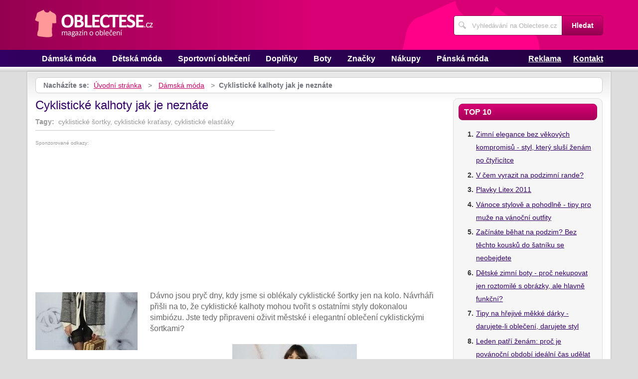

--- FILE ---
content_type: text/html; charset=UTF-8
request_url: https://www.oblectese.cz/1526/cyklisticke-kalhoty-jak-je-neznate/
body_size: 5989
content:
<!DOCTYPE html>
<!--[if IE 7 ]>    <html lang="cs" class="ie7 no-js"> <![endif]-->
<!--[if IE 8 ]>    <html lang="cs" class="ie8 no-js"> <![endif]-->
<!--[if IE 9 ]>    <html lang="cs" class="ie9 no-js"> <![endif]-->
<!--[if (gt IE 9)|!(IE)]><!--> <html lang="cs" class="no-js"> <!--<![endif]-->
	<head>
		<meta charset="utf-8" />
		<!--[if IE]><meta http-equiv="X-UA-Compatible" content="IE=edge,chrome=1"><![endif]-->
		<meta name="viewport" content="width=device-width, initial-scale=1.0, minimum-scale=1.0, maximum-scale=1.0, user-scalable=0" />
		<title>Cyklistické kalhoty jak je neznáte — Oblectese.cz</title>
					<meta name="description" content="Dávno jsou pryč dny, kdy jsme si oblékaly cyklistické šortky jen nakolo. Návrháři přišli na to, že cyklistické kalhoty mohou tvořits ostatními styly ..." />
							<meta name="keywords" content="cyklistické šortky, cyklistické kraťasy, cyklistické elasťáky" />
							<meta property="og:title" content="Cyklistické kalhoty jak je neznáte — Oblectese.cz" />
							<meta property="og:description" content="Dávno jsou pryč dny, kdy jsme si oblékaly cyklistické šortky jen nakolo. Návrháři přišli na to, že cyklistické kalhoty mohou tvořits ostatními styly ..." />
							<meta property="og:image" content="https://www.oblectese.cz/assets/clanky/2011-06/clanek01526/title_clanek01526.jpg" />
				<link rel="stylesheet" type="text/css" href="/css/style.css" media="screen" />
		<link rel="stylesheet" type="text/css" href="/css/my.css" media="screen" />
		<link rel="stylesheet" type="text/css" href="/css/print.css" media="print" />
		
		<script>document.documentElement.className = document.documentElement.className.replace('no-js', 'js');</script>
		<!--[if IE 8 ]> <script src="js/respond.min.js"></script><![endif]-->
	</head>
	<body class="page-homepage">
				<p id="menu-accessibility">
			<a title="Přejít k obsahu (Klávesová zkratka: Alt + 2)" accesskey="2" href="#main">Přejít k obsahu</a>
			<span class="hide">|</span>
			<a href="#menu-main">Přejít k hlavnímu menu</a>
			<span class="hide">|</span>
			<a href="#form-search">Přejít k vyhledávání</a>
		</p>
		<div id="header">
	<div class="row-main">
		<p id="logo">
			<a href="/"><img src="/img/logo.png" alt="logo" width="237" height="56" /></a>
		</p>
	</div>
</div>
<div id="menu-main">
	<div class="row-main">
		<a href="#" class="menu-toggle"><span class="vhide">Zobrazit menu</span></a>
		<ul class="reset menu">
				
									
					<li>
													<a class="" href="/kategorie/19/damske-obleceni/">Dámská móda</a>											</li>										
									
					<li>
													<a class="" href="/kategorie/20/detske-obleceni/">Dětská móda</a>											</li>										
									
					<li>
													<a class="" href="/kategorie/21/sportovni-obleceni/">Sportovní oblečení</a>											</li>										
									
					<li>
													<a class="" href="/kategorie/22/doplnky/">Doplňky</a>											</li>										
									
					<li>
													<a class="" href="/kategorie/36/boty/">Boty</a>											</li>										
									
					<li>
													<a class="" href="/kategorie/37/modni-znacky/">Značky</a>											</li>										
									
					<li>
													<a class="" href="/kategorie/40/nakupy/">Nákupy</a>											</li>										
									
					<li>
													<a class="" href="/kategorie/18/panske-obleceni/">Pánská móda</a>											</li>										
							
					</ul>
					<ul class="reset r">
									<li><a href="/reklama/">Reklama</a></li>
									<li><a href="/kontakt/">Kontakt</a></li>
							</ul>	
			</div>
</div>
<div class="box-strip">
	<div class="row-main">
		<div class="box-adv">
					</div>
	</div>
</div>		
		<div id="main">
			<div class="row-main">
				<div class="content-main">
					<p id="menu-breadcrumb">
													<strong>Nacházíte se:</strong>
																		
																						<a href="/">Úvodní stránka</a>									
																	
															&nbsp;&gt;&nbsp;
																															<a href="/kategorie/19/damske-obleceni/">Dámská móda</a>																	
																	
															&nbsp;&gt;&nbsp;
																						<strong>Cyklistické kalhoty jak je neznáte</strong>
									
														
						
				</p>
				<div class="row">
					<div class="col col-content">
						<div class=' '>
	<!-- google_ad_section_start -->	
	<h1><span class='fn'>Cyklistické kalhoty jak je neznáte</span></h1>
			<p class='tags'>
			<strong>Tagy:</strong>&nbsp;
							
											
				cyklistické šortky, 						
											
								
				cyklistické kraťasy, 						
											
								
				cyklistické elasťáky						
											
								
		</p>																
					
		<div class='content'>
			<div id='article-top'><div class='content not4bbtext'><p style='font-size: 0.6em; color: #999; margin-bottom: 2px; padding-bottom: 2px'>Sponzorované odkazy:</p>
<script async src="https://pagead2.googlesyndication.com/pagead/js/adsbygoogle.js?client=ca-pub-0888445885747128"
     crossorigin="anonymous"></script>
<!-- Obl. článek nahoře -->
<ins class="adsbygoogle"
     style="display:block"
     data-ad-client="ca-pub-0888445885747128"
     data-ad-slot="9549415597"
     data-ad-format="auto"
     data-full-width-responsive="true"></ins>
<script>
     (adsbygoogle = window.adsbygoogle || []).push({});
</script></div></div>		</div>
			<div class="annot">
					<img title="Cyklistické kalhoty jak je neznáte" class="l" width="205" height="116" src="/assets/clanky/2011-06/clanek01526/title_clanek01526.jpg" alt="Cyklistické kalhoty jak je neznáte" />				<!--FULLTEXTSTART-->			
			<p>Dávno jsou pryč dny, kdy jsme si oblékaly cyklistické šortky jen na
kolo. Návrháři přišli na to, že cyklistické kalhoty mohou tvořit
s ostatními styly dokonalou simbiózu. Jste tedy připraveni oživit městské
i elegantní oblečení cyklistickými šortkami?</p>

<div><img src="/assets/clanky/2011-06/clanek01526/upload/photo/alexachanel.jpg" alt="Chanel"><span style="display: block;" class="pictureInfo">Chanel</span></div>

<p>Cyklistické šortky se na módní vrchol dostaly v 90. letech, nosily se
k nim dlouhá volná trička nebo mikiny. Na začátku 21. stolení jsme
cyklistické kalhoty přesunuly do poličky sportovního oblečení a už jsme
je nosily jen na sport a kolo. Právě teď ale nadešel čas přemístit je
zase zpět. Designéři s jejich pomocí vykouzlili neodolatelné a nevšední
outfity. Přesto, že jsou cyklistické kraťasy vyloženě sportovní oděv,
můžete je kombinovat i s elegantním oděvem jako je třeba i blejzr.</p>

<div><img src="/assets/clanky/2011-06/clanek01526/upload/photo/Jean_Paul_Gaultier.jpg" alt="Jean Paul Gaultier"><span style="display: block;" class="pictureInfo">Jean Paul Gaultier</span></div>

<h2>Vrstvení</h2>

<p>Jednu z možností, kterou cyklistické kalhoty poskytují je vrstvení.
S pomocí tohoto módního triku obratně vytvoříte neokoukaný outfit.
Budete potřebovat lesklé barevné cyklistické šortky, kraťoučké
džínové šortky a top, buď upnutý, nebo volnější odhalující
bříško.</p>

<div><img src="/assets/clanky/2011-06/clanek01526/upload/photo/Unique.jpg" alt="Unique"><span style="display: block;" class="pictureInfo">Unique</span></div>

<h2>Vraťme se o 20 let zpátky</h2>

<p>Lesklé stříbrné cyklistické šortky se vzorem se dají kombinovat
s tunikou zdobenou krajkou. Celou outfit můžete doladit doplňkem, stejně
tak typickým pro 90. léta – ledvinkou. Stříbrná barva je velmi dobře
snáší s pastelovými barvami a jemnými barvami.</p>

<div><img src="/assets/clanky/2011-06/clanek01526/upload/photo/Marc_jacobs.jpg" alt="Marc Jacobs"><span style="display: block;" class="pictureInfo">Marc Jacobs</span></div>

<h2>Odhalení i zeštíhlení</h2>

<p>Cyklistické kalhoty sice můžou skvěle doladit vámi zvolený outfit, ale
také odhalit různé nedokonalosti. Pokud ale zvolíte tmavý odstín ve
spojení s džínovými kraťasy nebo sukní, mohou vám dopomoci některé
partie i zeštíhlit a vy navíc nebudete mít pocit přílišného
odhalení.</p>

<div><img src="/assets/clanky/2011-06/clanek01526/upload/photo/whitney_port.jpg" alt="Whitney"><span style="display: block;" class="pictureInfo">Whitney</span></div>

<h2>Cyklistické šortky v elegantním stylu</h2>

<p>Jak mohou být sportovní cyklistické šortky v elegantním stylu? Mohou, a
to pokud je na spodním lemu cyklistických elasťáků krajka a rázem jsou
k nepoznání. Nyní je můžete kombinovat s elegantními oděvy: delší
blůzou v délce pod zadek nebo s halenkou a blejzrem.</p>

<div><img src="/assets/clanky/2011-06/clanek01526/upload/photo/Sonia_Rykiel.jpg" alt="Sonia Rykiel"><span style="display: block;" class="pictureInfo">Sonia Rykiel</span></div>

<h2>Cyklistické šortky a boty</h2>

<p>Co se obuvi týče, berte v úvahu styl vašeho celkového outfitu. Pro
ženské, městské a kosmopolitní vzhled volte podpatky, kotníkové nebo
klínové boty. Sportovní vzhled si vyžaduje tenisky, ale tomuto stylu bych
doporučila se raději vyhnout, ať nevypadáte, že jste před chvílí
seskočily z kola. Nejvíce bych doporučila kombinaci s plochými
gladiátorkami.</p>

<p>Zdroj: <a href="http://www.elle.com">www.elle.com</a></p>		<!--FULLTEXTSTOP-->
	</div>	
	
	<!-- google_ad_section_end -->
			
		<div class='content'>
			<script async src="https://pagead2.googlesyndication.com/pagead/js/adsbygoogle.js?client=ca-pub-0888445885747128"
     crossorigin="anonymous"></script><div class="lazy-load-ad-054de6a52893afead1fd36a225609614"></div>
		<script>
			setTimeout(function () {
				initVisibleAds_054de6a52893afead1fd36a225609614();
				window.addEventListener('scroll', function (e) {
					initVisibleAds_054de6a52893afead1fd36a225609614();
				}, false);
			}, 0);
		
			function isScrolledIntoView(el) {
				var rect = el.getBoundingClientRect();
				var elemTop = rect.top;
				var elemBottom = rect.bottom;
			
				// Only completely visible elements return true (but that's fine for empty div):
				var isVisible = (elemTop >= 0) && (elemBottom <= window.innerHeight);
				// Partially visible elements return true:
				//isVisible = elemTop < window.innerHeight && elemBottom >= 0;
				return isVisible;
			}
		
			var initVisibleAds_054de6a52893afead1fd36a225609614 = function () {
				var currentScroll = document.scrollingElement.scrollTop;
				var elements = document.getElementsByClassName('lazy-load-ad-054de6a52893afead1fd36a225609614');
		
				for (var i = 0; i < elements.length; i++) {
					var element = elements[i];
					if (isScrolledIntoView(element)) {
						if (window.adsbygoogle) {
							element.classList.remove('lazy-load-ad-054de6a52893afead1fd36a225609614');
							element.classList.add('lazy-loaded-ad');
							element.innerHTML = getAdsenseCode_054de6a52893afead1fd36a225609614();
							loadAd_054de6a52893afead1fd36a225609614();
						}
					}
				}
			};
		
			var getAdsenseCode_054de6a52893afead1fd36a225609614 = function () {
				return `<ins class="adsbygoogle"
     style="display:block"
     data-ad-client="ca-pub-0888445885747128"
     data-ad-slot="1490400992"
     data-ad-format="auto"
     data-full-width-responsive="true"></ins>`;
			};
		
			var loadAd_054de6a52893afead1fd36a225609614 = function () {
				
     (adsbygoogle = window.adsbygoogle || []).push({});

			};
		</script>
				</div>
		
	<p class="box-info">
		Článek <strong>Cyklistické kalhoty jak je neznáte</strong> byl publikován 13. června 2011 v  00.00 v rubrice <a href="/kategorie/19/damske-obleceni/">Dámská móda</a>. Autorem článku je <strong><span class="reviewer">Jana Arnoštová</span></strong>. Pro diskusi slouží <a href="/1526/cyklisticke-kalhoty-jak-je-neznate/komentare/">komentáře (1)</a>.						
			</p>
	
	<div id='rate' class='1526'>Prosím čekejte ...</div>

	<div id='article_enquiry' class='1526'>Prosím čekejte ...</div>
	
	
	<div id='article_discussion' class='1526_cyklisticke-kalhoty-jak-je-neznate'>Prosím čekejte ...</div>
</div>
						
					</div>
					<div class="col col-side">
						

<div class="box-side">
			<h3 class="heading">Top 10</h3>	
		<ol>		
									
				<li><a title="Zimní elegance bez věkových kompromisů - styl, který sluší ženám po čtyřicítce" href="/3238/zimni-elegance-bez-vekovych-kompromisu-styl-ktery-slusi-zenam-po-ctyricitce/">Zimní elegance bez věkových kompromisů - styl, který sluší ženám po čtyřicítce</a></li>
									
				<li><a title="V čem vyrazit na podzimní rande?" href="/3227/v-cem-vyrazit-na-podzimni-rande/">V čem vyrazit na podzimní rande?</a></li>
									
				<li><a title="Plavky Litex 2011" href="/1558/plavky-litex-2011/">Plavky Litex 2011</a></li>
									
				<li><a title="Vánoce stylově a pohodlně - tipy pro muže na vánoční outfity" href="/3235/vanoce-stylove-a-pohodlne-tipy-pro-muze-na-vanocni-outfity/">Vánoce stylově a pohodlně - tipy pro muže na vánoční outfity</a></li>
									
				<li><a title="Začínáte běhat na podzim? Bez těchto kousků do šatníku se neobejdete" href="/3226/zacinate-behat-na-podzim-bez-techto-kousku-do-satniku-se-neobejdete/">Začínáte běhat na podzim? Bez těchto kousků do šatníku se neobejdete</a></li>
									
				<li><a title="Dětské zimní boty - proč nekupovat jen roztomilé s obrázky, ale hlavně funkční?" href="/3229/detske-zimni-boty-proc-nekupovat-jen-roztomile-s-obrazky-ale-hlavne-funkcni/">Dětské zimní boty - proč nekupovat jen roztomilé s obrázky, ale hlavně funkční?</a></li>
									
				<li><a title="Tipy na hřejivé měkké dárky - darujete-li oblečení, darujete styl" href="/3233/tipy-na-hrejive-mekke-darky-darujete-li-obleceni-darujete-styl/">Tipy na hřejivé měkké dárky - darujete-li oblečení, darujete styl</a></li>
									
				<li><a title="Leden patří ženám: proč je povánoční období ideální čas udělat radost sama sobě?" href="/3237/leden-patri-zenam-proc-je-povanocni-obdobi-idealni-cas-udelat-radost-sama-sobe/">Leden patří ženám: proč je povánoční období ideální čas udělat radost sama sobě?</a></li>
									
				<li><a title="Jak nosit oblek v chladném počasí" href="/3231/jak-nosit-oblek-v-chladnem-pocasi/">Jak nosit oblek v chladném počasí</a></li>
									
				<li><a title="Chystáte se o Vánocích požádat o ruku? Nyní je ten nejvhodnější čas začít novou kapitolu!" href="/3234/chystate-se-o-vanocich-pozadat-o-ruku-nyni-je-ten-nejvhodnejsi-cas-zacit-novou-kapitolu/">Chystáte se o Vánocích požádat o ruku? Nyní je ten nejvhodnější čas začít novou kapitolu!</a></li>
						
		</ol>		
		<h3 class="heading">Tagy</h3>	
	<p class="tag-cloud">		
				
						
				<a class="tag-1" href="/vyhledavani/%C5%A1aty/">šaty</a>			
						
				<a class="tag-10" href="/vyhledavani/letn%C3%AD-oble%C4%8Den%C3%AD-do-nep%C5%99%C3%ADzniv%C3%A9ho-po%C4%8Das%C3%AD/">letní oblečení do nepříznivého počasí</a>			
						
				<a class="tag-5" href="/vyhledavani/%C5%A1irok%C3%A9-kalhoty/">široké kalhoty</a>			
						
				<a class="tag-8" href="/vyhledavani/kl%C3%AD%C5%A1%C5%A5ata/">klíšťata</a>			
						
				<a class="tag-6" href="/vyhledavani/podzimn%C3%AD-m%C3%B3da-2025/">podzimní móda 2025</a>			
						
				<a class="tag-7" href="/vyhledavani/%C5%A1%C3%A1ly/">šály</a>			
						
				<a class="tag-9" href="/vyhledavani/minimalismus/">minimalismus</a>			
						
				<a class="tag-2" href="/vyhledavani/oble%C4%8Den%C3%AD/">oblečení</a>			
						
				<a class="tag-4" href="/vyhledavani/letn%C3%AD-oble%C4%8Den%C3%AD-na-podzim/">letní oblečení na podzim</a>			
						
				<a class="tag-3" href="/vyhledavani/pleten%C3%A9-%C5%A1aty/">pletené šaty</a>			
					
					
	</p>
	<h3 class="heading">Doporučujeme</h3>
	<div id='advise' class='not4bbtext'>
					
	</div>
	<div id='other_articles_content'>
		Prosím čekejte ... 
	</div>
</div>
<div class="box-bnr">
	<script async src="https://pagead2.googlesyndication.com/pagead/js/adsbygoogle.js?client=ca-pub-0888445885747128"
     crossorigin="anonymous"></script><div class="lazy-load-ad-a1ee78828234ef0383371fef77d94826"></div>
		<script>
			setTimeout(function () {
				initVisibleAds_a1ee78828234ef0383371fef77d94826();
				window.addEventListener('scroll', function (e) {
					initVisibleAds_a1ee78828234ef0383371fef77d94826();
				}, false);
			}, 0);
		
			function isScrolledIntoView(el) {
				var rect = el.getBoundingClientRect();
				var elemTop = rect.top;
				var elemBottom = rect.bottom;
			
				// Only completely visible elements return true (but that's fine for empty div):
				var isVisible = (elemTop >= 0) && (elemBottom <= window.innerHeight);
				// Partially visible elements return true:
				//isVisible = elemTop < window.innerHeight && elemBottom >= 0;
				return isVisible;
			}
		
			var initVisibleAds_a1ee78828234ef0383371fef77d94826 = function () {
				var currentScroll = document.scrollingElement.scrollTop;
				var elements = document.getElementsByClassName('lazy-load-ad-a1ee78828234ef0383371fef77d94826');
		
				for (var i = 0; i < elements.length; i++) {
					var element = elements[i];
					if (isScrolledIntoView(element)) {
						if (window.adsbygoogle) {
							element.classList.remove('lazy-load-ad-a1ee78828234ef0383371fef77d94826');
							element.classList.add('lazy-loaded-ad');
							element.innerHTML = getAdsenseCode_a1ee78828234ef0383371fef77d94826();
							loadAd_a1ee78828234ef0383371fef77d94826();
						}
					}
				}
			};
		
			var getAdsenseCode_a1ee78828234ef0383371fef77d94826 = function () {
				return `<ins class="adsbygoogle"
     style="display:block"
     data-ad-client="ca-pub-0888445885747128"
     data-ad-slot="5432552886"
     data-ad-format="auto"
     data-full-width-responsive="true"></ins>`;
			};
		
			var loadAd_a1ee78828234ef0383371fef77d94826 = function () {
				
     (adsbygoogle = window.adsbygoogle || []).push({});

			};
		</script>
		</div>
						
					</div>
				</div>
			</div>
		</div>
		<div class="box-search">
	<div class="row-main">
		<a href="#" class="toggle-search"><span class="vhide">Zobrazit vyhledávání</span></a>
		<form id="form-search" action="/article/search/" method="post">			<p>
				<label for="search" class="vhide">Hledat</label>
				<span class="inp-fix">
					<span class="icon icon-search"></span>
					<input type="text" class="inp-text" name="search" id="search" placeholder="Vyhledávání na Oblectese.cz" />
				</span>
			</p>
			<p>
				<button type="submit" class="btn">
					<span>Hledat</span>
				</button>
			</p>
		</form>	</div>
</div>		<div id="footer">
			<div class="row-main">
	<p class="top">
		<a href="#main" class="js-slide-to"><span class="vhide">Nahoru</span></a>
	</p>
			<ul class="menu-footer">
							<li><a href="/kontakt/">Kontakt</a></li>				
							<li><a href="/reklama/">Reklama</a></li>				
					</ul>	
		<p class="img medianest">
		<a href="http://www.medianest.cz/" target="_blank"><img src="/css/frontend/img/medianest-logo.gif" alt="Media nest" width="130" height="47"></a><!--/img/logo-media-nest.svg-->
	</p>
	<p class="cnt">
		<strong>Oblectese.cz</strong> <a class="rss" href="/feed/type/article/"><img width="16" height="11" src="/img/illust/rss.jpg" alt="RSS" /></a><br />
		Přebírání textů z těchto stránek je bez svolení autora trestné.
	</p>
</div>		</div>
				<script type="text/javascript" src="/min/serve/g/default_js/1703087933/"></script>		
		<script>
			App.run({})
		</script>
				<!-- Google tag (gtag.js) -->
<script async src="https://www.googletagmanager.com/gtag/js?id=UA-603021-14"></script>
<script>
  window.dataLayer = window.dataLayer || [];
  function gtag(){dataLayer.push(arguments);}
  gtag('js', new Date());

  gtag('config', 'UA-603021-14');
</script>
	</body>
</html>

--- FILE ---
content_type: text/html; charset=UTF-8
request_url: https://www.oblectese.cz/autocomplete/generateArticleRate
body_size: 51
content:
<p class='box-rate'>
Líbí se Vám tento článek? <a href="#" onclick="rateArticle(1526, 'yes');return false;">Ano</a> / <a href="#" onclick="rateArticle(1526, 'no');return false;">Ne</a></p>


--- FILE ---
content_type: text/html; charset=UTF-8
request_url: https://www.oblectese.cz/autocomplete/generateDiscussion
body_size: 228
content:
<h2 class='heading secondary'>Diskuse k článku</h2>
<div class='crossroad-discusion'>
<ul class='discusion'>
<li class=''><a href='/1526/cyklisticke-kalhoty-jak-je-neznate/komentare/#anchor_155' class='bold'>Originální outlook = ojedinělé brýle - <span class='name'>Jane Trn - <span class='date'>17.06.2011 14.50</span>
</a></li></ul>
</div>
<p>
<a class="btn" href="/1526/cyklisticke-kalhoty-jak-je-neznate/komentare/"><span>Zobrazit všechny nebo přidat příspěvek</span></a>
</p>


--- FILE ---
content_type: text/html; charset=utf-8
request_url: https://www.google.com/recaptcha/api2/aframe
body_size: 268
content:
<!DOCTYPE HTML><html><head><meta http-equiv="content-type" content="text/html; charset=UTF-8"></head><body><script nonce="NeiRmDOaDzjxQwkf25dEJA">/** Anti-fraud and anti-abuse applications only. See google.com/recaptcha */ try{var clients={'sodar':'https://pagead2.googlesyndication.com/pagead/sodar?'};window.addEventListener("message",function(a){try{if(a.source===window.parent){var b=JSON.parse(a.data);var c=clients[b['id']];if(c){var d=document.createElement('img');d.src=c+b['params']+'&rc='+(localStorage.getItem("rc::a")?sessionStorage.getItem("rc::b"):"");window.document.body.appendChild(d);sessionStorage.setItem("rc::e",parseInt(sessionStorage.getItem("rc::e")||0)+1);localStorage.setItem("rc::h",'1769020527323');}}}catch(b){}});window.parent.postMessage("_grecaptcha_ready", "*");}catch(b){}</script></body></html>

--- FILE ---
content_type: text/css
request_url: https://www.oblectese.cz/css/style.css
body_size: 7320
content:
article,aside,details,figcaption,figure,footer,header,hgroup,nav,section,summary{display:block}audio,canvas,video{display:inline-block;*display:inline;zoom:1}audio:not([controls]){display:none}[hidden]{display:none}html{font-size:100%;overflow-y:scroll;-webkit-font-smoothing:antialiased;-webkit-text-size-adjust:100%;-ms-text-size-adjust:100%}html,button,input,select,textarea{font-family:sans-serif}body{margin:0}a:focus{outline:none}h1{font-size:2em;margin:.67em 0}h2{font-size:1.5em;margin:.83em 0}h3{font-size:1.17em;margin:1em 0}h4{font-size:1em;margin:1.33em 0}h5{font-size:.83em;margin:1.67em 0}h6{font-size:.75em;margin:2.33em 0}abbr[title]{border-bottom:1px dotted}b,strong{font-weight:bold}blockquote{margin:1px 40px}dfn{font-style:italic}mark{background:#ff0;color:#000}p,pre{margin:1em 0}pre,code,kbd,samp{font-family:monospace,serif;_font-family:'courier new',monospace;font-size:1em}pre{white-space:pre;white-space:pre-wrap;word-wrap:break-word}q{quotes:none}q:before,q:after{content:'';content:none}small{font-size:75%}sub,sup{font-size:75%;line-height:0;position:relative;vertical-align:baseline}sup{top:-.5em}sub{bottom:-.25em}dl,menu,ol,ul{margin:1em 0}dd{margin:0 0 0 40px}menu,ol,ul{padding:0 0 0 40px}nav ul,nav ol{list-style:none;list-style-image:none}img{border:0;-ms-interpolation-mode:bicubic}svg:not(:root){overflow:hidden}img,iframe,object,embed{vertical-align:middle}figure{margin:0}form{margin:0}fieldset{border:0;margin:0;padding:0}button,input,select,textarea{font-size:100%;margin:0;vertical-align:baseline;*vertical-align:middle;box-sizing:content-box;outline:none;border-radius:none;box-shadow:none}button,input{line-height:normal}button,input[type="button"],input[type="reset"],input[type="submit"]{cursor:pointer;-webkit-appearance:button;*overflow:visible}button[disabled],input[disabled]{cursor:default}input[type="checkbox"],input[type="radio"]{box-sizing:border-box;padding:0;*height:13px;*width:13px}input[type="search"]{-webkit-appearance:textfield}input[type="search"]::-webkit-search-decoration,input[type="search"]::-webkit-search-cancel-button{-webkit-appearance:none}button::-moz-focus-inner,input::-moz-focus-inner{border:0;padding:0}textarea{overflow:auto;vertical-align:top;resize:vertical}label{cursor:default}table{border-collapse:collapse;border-spacing:0}caption{text-align:left;caption-side:top}th{text-align:left}article,aside,details,figcaption,figure,footer,header,hgroup,nav,section,summary{display:block}audio,canvas,video{display:inline-block;*display:inline;zoom:1}audio:not([controls]){display:none}[hidden]{display:none}html{font-size:100%;overflow-y:scroll;-webkit-font-smoothing:antialiased;-webkit-text-size-adjust:100%;-ms-text-size-adjust:100%}html,button,input,select,textarea{font-family:sans-serif}body{margin:0}a:focus{outline:none}h1{font-size:2em;margin:.67em 0}h2{font-size:1.5em;margin:.83em 0}h3{font-size:1.17em;margin:1em 0}h4{font-size:1em;margin:1.33em 0}h5{font-size:.83em;margin:1.67em 0}h6{font-size:.75em;margin:2.33em 0}abbr[title]{border-bottom:1px dotted}b,strong{font-weight:bold}blockquote{margin:1px 40px}dfn{font-style:italic}mark{background:#ff0;color:#000}p,pre{margin:1em 0}pre,code,kbd,samp{font-family:monospace,serif;_font-family:'courier new',monospace;font-size:1em}pre{white-space:pre;white-space:pre-wrap;word-wrap:break-word}q{quotes:none}q:before,q:after{content:'';content:none}small{font-size:75%}sub,sup{font-size:75%;line-height:0;position:relative;vertical-align:baseline}sup{top:-.5em}sub{bottom:-.25em}dl,menu,ol,ul{margin:1em 0}dd{margin:0 0 0 40px}menu,ol,ul{padding:0 0 0 40px}nav ul,nav ol{list-style:none;list-style-image:none}img{border:0;-ms-interpolation-mode:bicubic}svg:not(:root){overflow:hidden}img,iframe,object,embed{vertical-align:middle}figure{margin:0}form{margin:0}fieldset{border:0;margin:0;padding:0}button,input,select,textarea{font-size:100%;margin:0;vertical-align:baseline;*vertical-align:middle;box-sizing:content-box;outline:none;border-radius:none;box-shadow:none}button,input{line-height:normal}button,input[type="button"],input[type="reset"],input[type="submit"]{cursor:pointer;-webkit-appearance:button;*overflow:visible}button[disabled],input[disabled]{cursor:default}input[type="checkbox"],input[type="radio"]{box-sizing:border-box;padding:0;*height:13px;*width:13px}input[type="search"]{-webkit-appearance:textfield}input[type="search"]::-webkit-search-decoration,input[type="search"]::-webkit-search-cancel-button{-webkit-appearance:none}button::-moz-focus-inner,input::-moz-focus-inner{border:0;padding:0}textarea{overflow:auto;vertical-align:top;resize:vertical}label{cursor:default}table{border-collapse:collapse;border-spacing:0}caption{text-align:left;caption-side:top}th{text-align:left}/*
 *	Simply fast class
 */
.reset,.menu-footer,.crossroad-discusion ul{border:none;margin:0;padding:0;background:none;-webkit-box-shadow:none;box-shadow:none;}.reset td,.menu-footer td,.crossroad-discusion ul td,.reset th,.menu-footer th,.crossroad-discusion ul th{border:none;background:none;padding:0}.reset > li,.menu-footer > li,.crossroad-discusion ul > li,.reset > dt,.menu-footer > dt,.crossroad-discusion ul > dt,.reset > dd,.menu-footer > dd,.crossroad-discusion ul > dd{margin:0;padding:0;background:none;border:none;float:none;width:auto}.l{float:left}.r{float:right}.cb{clear:both}.cl{clear:left}.cr{clear:right}.cfx{zoom:1;}.cfx:after,.cfx:before{content:'';display:table;clear:both}.break{height:1px;font-size:1px;line-height:1px;clear:both;overflow:hidden;visibility:hidden;display:block;margin:0 !important;padding:0 !important;width:100%}.ctx{zoom:1;display:table-cell;}.ie7 .ctx{display:block}.ctx:after{clear:both;display:block;visibility:hidden;overflow:hidden;height:0 !important;line-height:0;font-size:xx-large;content:" x x x x x x x x x x x x x x x x x x x x x x x x x x x x x x x x x x x x x x x x x x x x x x x x x x x x x x x x x x x x x x x x x x x x x x x x x x x x x x x x x x x x x x x x x x x "}.hide,.js .jsHide{display:none}.out,.js .jsOut{position:absolute;left:-5000px;top:-5000px}.vhide{position:absolute;height:1px;width:1px;overflow:hidden;border:0;clip:rect(0 0 0 0);margin:-1px;padding:0}.left{text-align:left}.right{text-align:right}.center{text-align:center}.lower{text-transform:lowercase}.upper{text-transform:uppercase}.bold{font-weight:bold}.thin{font-weight:normal}.italic{font-style:italic}.normal{font-style:normal}.top{vertical-align:top}.middle{vertical-align:middle}.big{font-size:18px}.bigger{font-size:24px}.small{font-size:14px}.error,.red{color:#c00}.green{color:#ff0066}.grey{color:#ddd}.nowrap{white-space:nowrap}/*
 * Typo
 */
body{font:normal 16px/22px Arial,Helvetica,sans-serif;color:#000;background:#ddd}h1,h2,h3,h4,h5,h6{color:#330066;font-family:Arial,Helvetica,sans-serif;font-weight:bold;line-height:1.2;margin:1.5em 0 .5em}h1,.h1{color:#330066;font-size:24px;font-weight:normal}h2{font-size:20px}h3{font-size:16px}h4,h5,h6{font-size:15px}p{margin:0 0 1.25em;}.col-side p{margin-bottom:1.5em}hr{border:none;border-top:1px solid #ddd;margin:40px 0;height:1px;overflow:hidden}blockquote{margin:0 0 1.25em;padding:0;}blockquote p{margin:0}a{color:#d80074;text-decoration:underline;-webkit-transition:color 0.3s;-moz-transition:color 0.3s;-o-transition:color 0.3s;-ms-transition:color 0.3s;transition:color 0.3s;}a:hover{color:#d80075;text-decoration:none}ul,ol{margin:0 0 1.25em;list-style:none;padding:0;}.col-side ul,.col-side ol{line-height:26px;margin-bottom:1.5em}li{padding:0 0 0 20px;margin:0 0 .25em;}li ol,li ul{margin:.25em 0 0}ul li{background:url("../img/ico/li.png") 0 8px no-repeat}ol{counter-reset:item;}ol li{background:none;position:relative;padding-left:25px;}ol li:before{content:counter(item) ".";counter-increment:item;position:absolute;left:0;top:0;font-weight:bold;text-align:right;min-width:20px;color:#333333}dl{margin:0 0 1.25em}dt{font-weight:bold;margin:0}dd{margin:0 0 .75em;padding:0}table{width:100%;clear:both;margin:0 0 1.25em;empty-cells:show;border-collapse:collapse;border:1px solid #ddd}caption{font-weight:bold;text-align:left;padding:0 0 10px;caption-side:top}td,th{vertical-align:top;padding:7px 8px;border:1px solid #ddd}th{font-weight:bold}thead th{background:#f6f6f6}img.l{margin:.25em 25px 25px 0}img.r{margin:.25em 0 25px 25px}@media (max-width:1169px){img{max-width:100%;height:auto}}.annot{zoom:1;margin-bottom:15px;}.annot:after,.annot:before{content:'';display:table;clear:both}@media (max-width:480px){.annot img.l{display:block;float:none}}
.col-side a{color:#306;}
/*
 *	Grid
 */
.row,.row-main{position:relative;margin:0;padding:0;zoom:1;}.row:after,.row-main:after,.row:before,.row-main:before{content:'';display:table;clear:both}.row-main{margin:0 auto;max-width:1170px;padding:0 15px;}@media (min-width:700px) and (max-width:999px){.row-main{padding:0}}@media (min-width:700px){.col{display:inline;float:left;left:100%;position:relative;padding:0}.col-content{width:63.90134529147982%;margin-left:-100%}.col-side{width:33.63228699551569%;margin-left:-33.63228699551569%}.grid-h{width:48.5%}.col-h-1{margin-left:-100%}.col-h-2{margin-left:-48.5%}.grid-t{width:31.333333333333332%}.grid-2t{width:65.66666666666666%}.col-t-1{margin-left:-100%}.col-t-2{margin-left:-65.66666666666667%}.col-t-3{margin-left:-31.333333333333343%}.grid-q{width:22.75%}.grid-3q{width:74.25%}.col-q-1{margin-left:-100%}.col-q-2{margin-left:-74.25%}.col-q-3{margin-left:-48.5%}.col-q-4{margin-left:-22.75%}}@media (min-width:1000px){.row-main{padding:0 30px}.col-content{width:71.1775043936731%;margin-left:-100%}.col-side{width:26.36203866432337%;margin-left:-26.36203866432337%}}

.heading{color:#fff;text-transform:uppercase;font-size:16px;font-weight:bold;border:1px solid #a40058;-webkit-border-radius:8px;border-radius:8px;background:#d80074;background:-webkit-linear-gradient(top, #d80074 0%, #a60059 100%);background:-moz-linear-gradient(top, #d80074 0%, #a60059 100%);background:-o-linear-gradient(top, #d80074 0%, #a60059 100%);background:-ms-linear-gradient(top, #d80074 0%, #a60059 100%);background:linear-gradient(to bottom, #d80074 0%, #a60059 100%);padding:5px 15px;}.heading.primary{background:#39006e;background:-webkit-linear-gradient(top, #39006e 0%, #250048 100%);background:-moz-linear-gradient(top, #39006e 0%, #250048 100%);background:-o-linear-gradient(top, #39006e 0%, #250048 100%);background:-ms-linear-gradient(top, #39006e 0%, #250048 100%);background:linear-gradient(to bottom, #39006e 0%, #250048 100%);border-color:#240046}.heading.secondary{background:#40007c;background:-webkit-linear-gradient(top, #40007c 0%, #31005e 100%);background:-moz-linear-gradient(top, #40007c 0%, #31005e 100%);background:-o-linear-gradient(top, #40007c 0%, #31005e 100%);background:-ms-linear-gradient(top, #40007c 0%, #31005e 100%);background:linear-gradient(to bottom, #40007c 0%, #31005e 100%);border-color:#30005c}.box-side .heading{padding:6px 10px;}@media (min-width:1000px){.box-side .heading{margin:0 -10px 15px}}.ico{display:inline-block;vertical-align:middle;position:relative;width:18px;height:18px;background-repeat:no-repeat;background-position:50% 50%;-webkit-background-size:18px 18px;-moz-background-size:18px 18px;background-size:18px 18px;margin-right:10px}.ico-programs{background-image:url("../img/ico/programy.png")}.ico-internet{background-image:url("../img/ico/internet.png")}.ico-technology{background-image:url("../img/ico/technologie.png")}.ico-manual{background-image:url("../img/ico/navody.png")}.ico-interview{background-image:url("../img/ico/rozhovory.png")}.ico-pr{background-image:url("../img/ico/prclanky.png")}@font-face{font-family:'icons';src:url("../fonts/icons.eot");src:url("../fonts/icons.eot#iefix") format('embedded-opentype'),url("../fonts/icons.ttf") format('truetype'),url("../fonts/icons.woff") format('woff'),url("../fonts/icons.svg#icons") format('svg');font-weight:normal;font-style:normal}.icon,#main a.more:before,.box-search .toggle-search:before{font-family:'icons';speak:none;font-style:normal;font-weight:normal;font-variant:normal;text-transform:none;line-height:1;-webkit-font-smoothing:antialiased;-moz-osx-font-smoothing:grayscale}.icon,#main a.more:before,.box-search .toggle-search:before{display:inline-block;position:relative}.icon-arrow-right:before,#main a.more:before{content:'\EA01'}.icon-li:before{content:'\EA02'}.icon-magnifier:before{content:'\EA03'}.icon-search:before,.box-search .toggle-search:before{content:'\EA04'}.tag-cloud{font-size:14px;line-height:26px;}.tag-cloud a{text-decoration:none}.tags{color:#999;position:relative;font-size:14px;line-height:1;padding-bottom:10px;margin-bottom:15px;}.tags:after{content:'';position:absolute;top:100%;left:0;width:59.25925925925926%;height:1px;background:#ccc}.tags a{color:#999;text-decoration:none}@media (max-width:699px){.tags:after{width:100%}}.top{height:32px;width:32px;border:1px solid #bbb;-webkit-border-radius:5px 5px 0 0;border-radius:5px 5px 0 0;background:#fff url("../img/ico/double-arrow.png") 50% 50% no-repeat;background-image:url("../img/ico/double-arrow.png"), -webkit-linear-gradient(top, #fff, #ccc);background-image:url("../img/ico/double-arrow.png"), -moz-linear-gradient(top, #fff, #ccc);background-image:url("../img/ico/double-arrow.png"), -o-linear-gradient(top, #fff, #ccc);background-image:url("../img/ico/double-arrow.png"), -ms-linear-gradient(top, #fff, #ccc);background-image:url("../img/ico/double-arrow.png"), linear-gradient(to bottom, #fff, #ccc);margin:0;position:absolute;right:15px;top:-64px;}.top a{display:block;height:32px;width:32px}@media (min-width:700px){.top{height:28px;width:28px}.top a{height:28px;width:28px}}@media (min-width:1000px){.top{top:-103px;right:0;-webkit-border-radius:0 5px 5px 0;border-radius:0 5px 5px 0}}.btn{display:inline-block;vertical-align:middle;margin:0;padding:0;border:none;background:none;text-decoration:none;}.ie7 .btn{display:inline;zoom:1}.btn > span{position:relative;display:block;border:1px solid #30005c;-webkit-border-radius:5px;border-radius:5px;height:24px;padding:0 15px;font-size:14px;font-weight:bold;line-height:24px;background:#40007d;background:-webkit-linear-gradient(top, #40007d 0%, #31005f 100%);background:-moz-linear-gradient(top, #40007d 0%, #31005f 100%);background:-o-linear-gradient(top, #40007d 0%, #31005f 100%);background:-ms-linear-gradient(top, #40007d 0%, #31005f 100%);background:linear-gradient(to bottom, #40007d 0%, #31005f 100%);background-position:0 -24px;color:#fff;text-decoration:none;font-family:Arial,Helvetica,sans-serif}.btn:hover > span{background:#31005f;background:-webkit-linear-gradient(top, #31005f 0%, #40007d 100%);background:-moz-linear-gradient(top, #31005f 0%, #40007d 100%);background:-o-linear-gradient(top, #31005f 0%, #40007d 100%);background:-ms-linear-gradient(top, #31005f 0%, #40007d 100%);background:linear-gradient(to bottom, #31005f 0%, #40007d 100%)}.btn.primary > span{height:35px;font-size:16px;line-height:35px;background:#39006e;background:-webkit-linear-gradient(top, #39006e 0%, #250048 100%);background:-moz-linear-gradient(top, #39006e 0%, #250048 100%);background:-o-linear-gradient(top, #39006e 0%, #250048 100%);background:-ms-linear-gradient(top, #39006e 0%, #250048 100%);background:linear-gradient(to bottom, #39006e 0%, #250048 100%);border-color:#240046}.btn.primary:hover > span{background:#250048;background:-webkit-linear-gradient(top, #250048 0%, #39006e 100%);background:-moz-linear-gradient(top, #250048 0%, #39006e 100%);background:-o-linear-gradient(top, #250048 0%, #39006e 100%);background:-ms-linear-gradient(top, #250048 0%, #39006e 100%);background:linear-gradient(to bottom, #250048 0%, #39006e 100%)}#form-search .btn > span{-webkit-border-radius:0 5px 5px 0;border-radius:0 5px 5px 0;border-color:#940050;background:#d80074;background:-webkit-linear-gradient(top, #d80074 0%, #940050 100%);background:-moz-linear-gradient(top, #d80074 0%, #940050 100%);background:-o-linear-gradient(top, #d80074 0%, #940050 100%);background:-ms-linear-gradient(top, #d80074 0%, #940050 100%);background:linear-gradient(to bottom, #d80074 0%, #940050 100%);padding:0 10px;line-height:38px;height:38px}#form-search .btn:hover > span{background:#940050;background:-webkit-linear-gradient(top, #940050 0%, #d80074 100%);background:-moz-linear-gradient(top, #940050 0%, #d80074 100%);background:-o-linear-gradient(top, #940050 0%, #d80074 100%);background:-ms-linear-gradient(top, #940050 0%, #d80074 100%);background:linear-gradient(to bottom, #940050 0%, #d80074 100%)}.btn-wrap{margin-bottom:5px;}@media (min-width:480px){.btn-wrap{padding-left:60px}}.inp-text{display:block;border:1px solid #999;border-left-color:#aab3b3;border-right-color:#aab3b3;border-bottom-color:#d5dddd;padding:3px 10px;background:#fff;color:#666;font-family:Arial,Helvetica,sans-serif;font-size:14px;line-height:14px;height:22px;-webkit-border-radius:0;border-radius:0;-webkit-appearance:none;-moz-appearance:none;appearance:none;-webkit-box-sizing:border-box;-moz-box-sizing:border-box;box-sizing:border-box;-webkit-transition:border-color 0.3s;-moz-transition:border-color 0.3s;-o-transition:border-color 0.3s;-ms-transition:border-color 0.3s;transition:border-color 0.3s;}.error .inp-text{background:#feecec;border-color:#e82f44}.inp-text::-moz-placeholder{opacity:1;color:rgba(102,102,102,0.5)}.inp-text::-webkit-input-placeholder{opacity:1;color:rgba(102,102,102,0.5)}.inp-text:-ms-input-placeholder{opacity:1;color:rgba(102,102,102,0.5)}.inp-text:focus{border-color:#738181;}.inp-text:focus::-moz-placeholder{color:rgba(0,0,0,0)}.inp-text:focus::-webkit-input-placeholder{color:rgba(0,0,0,0)}.inp-text:focus:-ms-input-placeholder{color:rgba(0,0,0,0)}textarea.inp-text{height:auto}#form-search .inp-text{font-size:13px;border-color:#940050;line-height:32px;height:40px;-webkit-border-radius:5px 0 0 5px;border-radius:5px 0 0 5px;}#form-search .inp-text:focus{border-color:#195468}.inp-row{margin-bottom:5px;}.inp-row label,.inp-row .label{display:block;line-height:22px;}.inp-row label > span,.inp-row .label > span{line-height:22px;display:block}@media (min-width:480px){.inp-row{padding-left:60px}.inp-row label,.inp-row .label{float:left;display:inline-block;vertical-align:middle;margin-left:-60px;width:55px;}.inp-row label > span,.inp-row .label > span{display:inline-block;vertical-align:middle}}.inp-fix{position:relative;display:block;}.inp-fix .inp-text{width:100%}/*
 *	Base layout
 */
body{position:relative;color:#666}#footer{font-size:14px;line-height:18px;}#footer .img{margin-bottom:15px}#footer .cnt a{color:#d80075}.ie7 #footer .medianest,.ie8 #footer .medianest{width:130px;height:47px;background:transparent url("../img/logo-media-nest.png") no-repeat 0 0;}.ie7 #footer .medianest img,.ie8 #footer .medianest img{display:none}@media (min-width:700px){#footer .img{float:left;margin-right:20px}#footer .cnt{border-left:1px solid #c6c6c6;padding-left:19px;overflow:hidden}}#header{background-image:-webkit-linear-gradient(left, #940050 21%, #d80074 52%);background-image:-moz-linear-gradient(left, #940050 21%, #d80074 52%);background-image:-o-linear-gradient(left, #940050 21%, #d80074 52%);background-image:-ms-linear-gradient(left, #940050 21%, #d80074 52%);background-image:linear-gradient(to right, #940050 21%, #d80074 52%);background-repeat:no-repeat;background-position:100% 0;height:81px;position:relative;z-index:10;}/*#header:after{content:'';position:absolute;top:auto;left:0;right:0;bottom:0;height:1px;width:100%;background:url("../img/bg/bg-header-line.png") no-repeat 50% 100%;-webkit-background-size:cover;-moz-background-size:cover;background-size:cover}*/@media (min-width:480px){#header{background-image:url("../img/bg/bg-search.png"), -webkit-linear-gradient(left, #940050 21%, #d80074 52%);background-image:url("../img/bg/bg-search.png"), -moz-linear-gradient(left, #940050 21%, #d80074 52%);background-image:url("../img/bg/bg-search.png"), -o-linear-gradient(left, #940050 21%, #d80074 52%);background-image:url("../img/bg/bg-search.png"), -ms-linear-gradient(left, #940050 21%, #d80074 52%);background-image:url("../img/bg/bg-search.png"), linear-gradient(to right, #940050 21%, #d80074 52%)}}@media (min-width:700px){#header{background:#d80074 url("../img/bg/bg-header.png") no-repeat 50% 0;-webkit-background-size:cover;-moz-background-size:cover;background-size:cover;height:100px}}#logo{display:block;float:left;font:100%/1 Arial,Helvetica,sans-serif;margin:10px 0 0 15px;padding:0;}.ie7 #logo,.ie8 #logo{width:237px;height:56px;background:transparent url("../img/logo.png") no-repeat 0 0;}.ie7 #logo a,.ie8 #logo a{width:237px;height:56px;display:block}.ie7 #logo img,.ie8 #logo img{display:none}@media (min-width:700px){#logo{margin:19px 0 0 15px}}@media (max-width:319px){#logo{margin:0 45px 0 0;line-height:80px}}#main a.more{color:#ff0066;position:relative;padding-right:15px;font-weight:bold;margin-left:20px;}#main a.more:before{text-decoration:none;font-size:9px;position:absolute;top:50%;right:0;margin-top:-5px}#main .content-main{zoom:1;background:#fff url("../img/bg/bg-content-main.jpg") no-repeat 50% 0;border:1px solid #fff;-webkit-border-radius:0 0 8px 8px;border-radius:0 0 8px 8px;padding:10px 15px 30px;margin:0 -14px 30px;position:relative;}#main .content-main:after,#main .content-main:before{content:'';display:table;clear:both}@media (min-width:700px){#main .content-main{-webkit-box-shadow:0 0 3px rgba(0,0,0,0.3);box-shadow:0 0 3px rgba(0,0,0,0.3);margin:0 0 35px}}/*
 *	Menu
 */
#menu-accessibility{position:absolute;left:-5000px;top:0;}#menu-accessibility a:focus,#menu-accessibility a:active{position:absolute;top:0;left:5000px;width:200px;padding:2px 0 5px;z-index:900;text-align:center;background:#fff}#menu-breadcrumb{color:#70737c;background:#fff;border:1px solid #cdcdcd;-webkit-border-radius:7px;border-radius:7px;padding:4px 15px;font-size:14px;margin-bottom:10px;}#menu-breadcrumb a{color:#cc0066;margin:0 5px}#menu-breadcrumb span{font-size:10px;color:#217895;margin:0 5px}.menu-category{background:#2ba6ce;background:-webkit-linear-gradient(top, #71c5e0 0%, #2ba6ce 20%, #2ba6ce 100%);background:-moz-linear-gradient(top, #71c5e0 0%, #2ba6ce 20%, #2ba6ce 100%);background:-o-linear-gradient(top, #71c5e0 0%, #2ba6ce 20%, #2ba6ce 100%);background:-ms-linear-gradient(top, #71c5e0 0%, #2ba6ce 20%, #2ba6ce 100%);background:linear-gradient(to bottom, #71c5e0 0%, #2ba6ce 20%, #2ba6ce 100%);border:1px solid #32acd4;padding:5px 0 0;margin-bottom:20px;-webkit-border-radius:8px;border-radius:8px;}.menu-category ul{background:#def1f8;font-size:12px;font-weight:bold;padding:10px;margin:0;border-top:1px solid #32acd4;-webkit-border-radius:0 8px 8px;border-radius:0 8px 8px}.menu-category li{background:url("../img/ico/category-menu-li.png") 100% 0 repeat-x;}.menu-category li:first-child{background:none}.menu-category a{display:block;line-height:30px;color:#23809f;text-decoration:none;}.menu-category a:hover,.menu-category a.active{text-decoration:underline;color:#d80074}.menu-category img{float:left;margin:6px 10px 0 0}.menu-category .title{margin:0 0 -1px;padding:10px;border:1px solid #32acd4;border-width:1px 1px 0 0;-webkit-border-radius:8px 8px 0 0;border-radius:8px 8px 0 0;display:inline-block;background:#def1f8;background:-webkit-linear-gradient(top, #fff 0%, #a0d9e9 5%, #def1f8 45%, #def1f8 100%);background:-moz-linear-gradient(top, #fff 0%, #a0d9e9 5%, #def1f8 45%, #def1f8 100%);background:-o-linear-gradient(top, #fff 0%, #a0d9e9 5%, #def1f8 45%, #def1f8 100%);background:-ms-linear-gradient(top, #fff 0%, #a0d9e9 5%, #def1f8 45%, #def1f8 100%);background:linear-gradient(to bottom, #fff 0%, #a0d9e9 5%, #def1f8 45%, #def1f8 100%);font-size:12px;color:#207694;font-weight:bold;text-transform:uppercase}.menu-footer{float:right;font-weight:bold;line-height:22px;margin-bottom:15px;}.menu-footer li{display:inline-block;margin-left:5px;padding-left:5px;position:relative;}.menu-footer li:before{content:'';position:absolute;left:0;top:50%;margin-top:-6px;height:12px;width:1px;background:#999}.menu-footer li:first-child:before{display:none}.menu-footer a{color:#cc0067}@media (min-width:700px){.menu-footer li{margin-left:15px;padding-left:15px}}

#menu-main{background:#220042;background:-webkit-linear-gradient(right, #220042 0%, #320060 100%);background:-moz-linear-gradient(right, #220042 0%, #320060 100%);background:-o-linear-gradient(right, #220042 0%, #320060 100%);background:-ms-linear-gradient(right, #220042 0%, #320060 100%);background:linear-gradient(to left, #220042 0%, #320060 100%);color:#fff;font-weight:bold;position:relative;padding-top:1px;}#menu-main a{display:block;padding:0 5px;line-height:33px;color:#fff;text-decoration:none}@media (max-width:699px){#menu-main{padding:0}#menu-main ul{display:none;}#menu-main ul.r{float:none}#menu-main li{display:block;border-top:1px solid #fff;}#menu-main li a{-webkit-transition:background 0.3s;-moz-transition:background 0.3s;-o-transition:background 0.3s;-ms-transition:background 0.3s;transition:background 0.3s;}#menu-main li a:hover,#menu-main li a.active{background:#fff;color:#cc0068}#menu-main.menuOpened{height:auto;border-bottom:1px solid #217895;}#menu-main.menuOpened ul{display:block}#menu-main.menuOpened .menu-toggle{-webkit-border-radius:5px 5px 0 0;border-radius:5px 5px 0 0}#menu-main .menu-toggle{width:36px;height:36px;padding:0;position:absolute;right:15px;top:-45px;z-index:100;}#menu-main .menu-toggle:before{content:'';position:absolute;top:16px;left:0;width:36px;height:4px;background:#fff;-webkit-box-shadow:0 8px 0 #fff,0 -8px 0 #fff;box-shadow:0 8px 0 #fff,0 -8px 0 #fff}.searchOpened #menu-main{padding-top:50px;}.searchOpened #menu-main .menu-toggle{top:-95px}}@media (min-width:700px){/*#menu-main{background:transparent url("../img/bg/bg-menu.png") repeat-y 50% 0}*/.ie7 #menu-main,.ie8 #menu-main{background-color:#220042}#menu-main:before,#menu-main:after{content:'';position:absolute;top:0;bottom:0;left:50%;right:0;height:100%;background:#220042;z-index:-1;}.ie7 #menu-main:before,.ie7 #menu-main:after,.ie8 #menu-main:before,.ie8 #menu-main:after{display:none}#menu-main:before{left:0;right:50%;background:#320060}#menu-main ul{margin:0 15px;display:block;}#menu-main ul.r a{padding:0;margin-left:15px;text-decoration:underline;}#menu-main ul.r a:hover{color:#fff;text-decoration:none}#menu-main li{display:inline-block;vertical-align:middle;text-align:center}#menu-main .menu-toggle{display:none}#menu-main .menu{float:left;}#menu-main .menu a{-webkit-border-radius:5px 5px 0 0;border-radius:5px 5px 0 0;position:relative;z-index:10;}#menu-main .menu a:after{content:'';opacity:0;filter:progid:DXImageTransform.Microsoft.Alpha(Opacity=0);background:transparent;background:-webkit-linear-gradient(top, #fff 0%, #ddd 5%, #fff 100%);background:-moz-linear-gradient(top, #fff 0%, #ddd 5%, #fff 100%);background:-o-linear-gradient(top, #fff 0%, #ddd 5%, #fff 100%);background:-ms-linear-gradient(top, #fff 0%, #ddd 5%, #fff 100%);background:linear-gradient(to bottom, #fff 0%, #ddd 5%, #fff 100%);position:absolute;top:0;right:0;bottom:0;left:0;-webkit-border-radius:5px 5px 0 0;border-radius:5px 5px 0 0;-webkit-transition:opacity 0.3s;-moz-transition:opacity 0.3s;-o-transition:opacity 0.3s;-ms-transition:opacity 0.3s;transition:opacity 0.3s;z-index:-1}#menu-main .menu a:hover,#menu-main .menu a.active{color:#cc0068;}#menu-main .menu a:hover:after,#menu-main .menu a.active:after{opacity:1;filter:progid:DXImageTransform.Microsoft.Alpha(Opacity=100);background:#fff;background:-webkit-linear-gradient(top, #fff 0%, #ddd 5%, #fff 100%);background:-moz-linear-gradient(top, #fff 0%, #ddd 5%, #fff 100%);background:-o-linear-gradient(top, #fff 0%, #ddd 5%, #fff 100%);background:-ms-linear-gradient(top, #fff 0%, #ddd 5%, #fff 100%);background:linear-gradient(to bottom, #fff 0%, #ddd 5%, #fff 100%)}}@media (min-width:700px) and (max-width:999px){#menu-main ul{margin:0;display:table;}#menu-main ul.menu{width:100%;padding:0 15px;-webkit-box-sizing:border-box;-moz-box-sizing:border-box;box-sizing:border-box}#menu-main ul.r{z-index:100;position:absolute;top:-40px;right:15px}#menu-main li{display:table-cell;}#menu-main li a{padding:0}}@media (min-width:1170px){#menu-main ul.r a{margin-left:20px}#menu-main a{padding:0 14px}}/*
 *	Crossroads
 */
.crossroad-comment{margin-bottom:1.25em;}.crossroad-comment .inner{margin-bottom:30px;}.crossroad-comment .inner .comment{padding-bottom:20px}.crossroad-comment .inner.response{margin-top:-40px;}.crossroad-comment .inner.response .head{border-width:0 1px 0}.crossroad-comment .inner + .response .head,.crossroad-comment .inner + .response .comment{-webkit-border-radius:0;border-radius:0}.crossroad-comment .head{zoom:1;background:#f6f6f6;border:1px solid #ddd;-webkit-border-radius:10px 10px 0 0;border-radius:10px 10px 0 0;font-size:14px;padding:5px 15px;margin:0;position:relative;}.crossroad-comment .head:after,.crossroad-comment .head:before{content:'';display:table;clear:both}.crossroad-comment .head .reply{margin:5px 0}.crossroad-comment p{margin-bottom:0}.crossroad-comment .title span,.crossroad-comment .name span,.crossroad-comment .date span{display:block;font-weight:normal}.crossroad-comment .title{font-size:20px;color:#d80074;font-weight:bold;}.crossroad-comment .title a{text-decoration:none}.crossroad-comment .response .title{font-size:15px;color:#666}.crossroad-comment .name{font-weight:bold}.crossroad-comment .date .btn{float:right}.crossroad-comment .comment{background:#fff;border:1px solid #ddd;border-width:0 1px 1px;-webkit-border-radius:0 0 10px 10px;border-radius:0 0 10px 10px;padding:10px 15px;margin-bottom:0}@media (min-width:700px){.crossroad-comment .inner{margin-bottom:30px;}.crossroad-comment .inner.response{margin-top:-15px;}.crossroad-comment .inner.response .head{border-width:1px;-webkit-border-radius:10px 10px 0 0;border-radius:10px 10px 0 0}.crossroad-comment .inner.response .comment{-webkit-border-radius:0 0 10px 10px;border-radius:0 0 10px 10px}.crossroad-comment .name,.crossroad-comment .date{padding-left:90px;}.crossroad-comment .name span,.crossroad-comment .date span{float:left;width:80px;margin-left:-90px}.crossroad-comment .head{padding-right:130px;}.crossroad-comment .head .reply{position:absolute;top:50%;right:15px;margin:-13px 0 0}.crossroad-comment .response .head{padding-right:15px}.crossroad-comment .inner.response{margin-left:15px;}.crossroad-comment .inner.response .name,.crossroad-comment .inner.response .date{padding-left:0;float:left;}.crossroad-comment .inner.response .name span,.crossroad-comment .inner.response .date span{float:none;width:auto}.crossroad-comment .inner.response .date{float:right;padding-right:0}}.crossroad-discusion{font-size:14px;}.crossroad-discusion ul{line-height:22px;}.crossroad-discusion ul.discusion{margin-bottom:20px}.crossroad-discusion li{position:relative;}.crossroad-discusion li.comment li{padding-left:11px;}.crossroad-discusion li.comment li:before,.crossroad-discusion li.comment li:after{content:'';position:absolute;left:0;top:-3px;width:7px;height:16px;background:url("../img/ico/li-opened.png") 0 0 no-repeat}.crossroad-discusion li.comment li:after{top:-3px;bottom:3px;width:1px;height:auto;background-color:#ccc}.crossroad-discusion a{text-decoration:none;}.crossroad-discusion a:hover,.crossroad-discusion a.active{color:#d80075;text-decoration:underline}.crossroad-discusion a.btn:hover{text-decoration:none}.crossroad-discusion .name{background:url("../img/ico/user.png") 0 2px no-repeat;padding-left:15px}.crossroad-discusion .date{color:#999}.crosroad-listning p{margin-bottom:15px;line-height:26px}.crosroad-listning a{color:#ff0066}.crosroad-listning .heading{margin-bottom:30px}.crosroad-listning .item{margin-bottom:30px;padding-bottom:15px;background:url("../img/ico/line.png") repeat-x 0 100%}.crosroad-listning .title{font-size:18px;font-weight:bold;margin-bottom:5px}.crosroad-listning .img{display:block;margin-bottom:15px}.crosroad-listning .name{display:block}@media (min-width:700px){.crosroad-listning .img{float:left;margin:.15em 25px 25px 0}.crosroad-listning .name{overflow:hidden}}@media (min-width:1000px){.crosroad-listning .item{margin-bottom:40px;zoom:1;}.crosroad-listning .item:after,.crosroad-listning .item:before{content:'';display:table;clear:both}}/*
 *	Box
 */
.box-adv{margin-bottom:15px;}.box-strip .box-adv{display:none}.box-adv p{margin:0}.box-strip .box-adv{margin-bottom:0;margin-left:15px}@media (min-width:700px){.box-strip .box-adv{margin-right:220px;overflow:hidden;display:block}}.box-bnr{-webkit-border-radius:8px;border-radius:8px;max-height:300px;width:100%;max-width:300px;margin-bottom:20px}.box-fb{overflow:hidden;margin-bottom:1.25em}.box-info{background:#f6f6f6;border:1px solid #ddd;-webkit-border-radius:10px;border-radius:10px;font-size:14px;padding:8px 15px;margin-bottom:30px;}.box-info p{margin:0}.box-info a{color:#ff0066}.box-intro{margin-bottom:30px;zoom:1;}.box-intro:after,.box-intro:before{content:'';display:table;clear:both}.box-intro p{margin-bottom:15px;line-height:26px}.box-intro a{color:#ff0066}.box-intro .title{font-size:20px;font-weight:bold;margin-bottom:15px}.box-intro .img{display:block;margin-bottom:15px}.box-intro .name{display:block}@media (min-width:1000px){.box-intro .img{float:left;margin-right:20px}.box-intro .name{overflow:hidden}}.box-news{color:#999;margin-bottom:30px;}.box-news li{background:url("../img/ico/line-big.png") repeat-x 100% 0;padding:10px 15px 0;margin-bottom:8px;}.box-news li:first-child{background:none}.box-news a{color:#ff0066;font-weight:bold}.box-rate{background:#f6f6f6;border:1px solid #ddd;-webkit-border-radius:10px;border-radius:10px;padding:8px 15px;margin-bottom:30px;}.box-rate p{margin:0}.box-rate a{color:#ff0066}.box-reviews .title{color:#666;font-size:16px;font-weight:bold}.box-reviews li{padding-left:25px}.box-reviews .advantages li{background:url("../img/ico/li-plus.png") 0 5px no-repeat}.box-reviews .disadvantages li{background:url("../img/ico/li-minus.png") 0 8px no-repeat}.box-search{position:absolute;top:16px;left:0;right:0;}@media (max-width:699px){.box-search{top:10px}.box-search .toggle-search{text-decoration:none;float:right;width:32px;height:32px;z-index:100;position:absolute;right:16px;top:0;}.box-search .toggle-search:before{position:absolute;top:50%;left:50%;color:#fff;font-size:20px;margin:-10px 0 0 -10px}.searchOpened .box-search{top:85px;}.searchOpened .box-search .toggle-search{top:-75px}}@media (min-width:1000px){.box-search{top:31px}}.box-side{background:#f6f6f6;border:1px solid #ddd;-webkit-border-radius:10px;border-radius:10px;font-size:14px;padding:10px;margin-bottom:30px;}@media (min-width:1000px){.box-side{padding:10px 20px}}.box-strip{background:#fff;background:-webkit-linear-gradient(top, #fff 0%, #cdcdcd 100%);background:-moz-linear-gradient(top, #fff 0%, #cdcdcd 100%);background:-o-linear-gradient(top, #fff 0%, #cdcdcd 100%);background:-ms-linear-gradient(top, #fff 0%, #cdcdcd 100%);background:linear-gradient(to bottom, #fff 0%, #cdcdcd 100%);padding:5px 0}.box-table{font-size:16px;width:100%;overflow-y:hidden;}.box-table table{margin-bottom:30px}.box-user{float:right;margin-right:15px;font-size:13px;}.box-user li{display:inline-block;vertical-align:top;margin-left:20px}.ie7 .box-user li{display:inline;zoom:1}.box-user a{color:#cc0066;padding-left:20px;}.box-user a:hover{text-decoration:none}.box-user a.login{background:url("../img/ico/login.png") no-repeat 0 50%}.box-user a.registration{background:url("../img/ico/registration.png") no-repeat 0 50%}/*
 *	Form
 */
.form-discusion{margin-bottom:15px;}.form-discusion .inner{background:#f6f6f6;border:1px solid #ddd;-webkit-border-radius:10px;border-radius:10px;font-size:14px;padding:10px 15px}@media (min-width:1000px){.form-discusion .inp-fix .inp-text{width:215px}.form-discusion .inp-fix textarea.inp-text{width:360px}}#form-search{position:relative;z-index:100;width:100%;padding-right:82px;margin-right:15px;-webkit-box-sizing:border-box;-moz-box-sizing:border-box;box-sizing:border-box;display:none;}#form-search p{margin:0}#form-search .inp-text{padding-left:36px}#form-search .btn{position:absolute;right:0;top:0;width:83px}#form-search .icon{position:absolute;left:10px;top:50%;color:#c1c1c1;font-size:15px;margin-top:-8px}@media (max-width:699px){.searchOpened #form-search{display:block}}@media (min-width:700px){#form-search{display:block;float:right;width:300px}}:first-child{margin-top:0}
/*
dark - header bg left: #940050
light - header bg right: #d80074
light menu left #320060
dark menu right #220042
numbered list: #333333
titles link: #ff0066
breadcrumb: #cc0066
h1...: #330066
footer links: #cc0067   was same like breadcrumb
menu links: #cc0068     was same like breadcrumb
link (sidebar) active: #d80075
search border: #940050  used dark+1
.heading light: #d80074
.heading dark: #a60059
.heading border: #a40058
.heading primary a .btn light: #39006e
.heading primary a .btn dark: #250048
.heading primary a .btn border: #240046
.heading secondary a btn diskuze light: #40007c
.heading secondary a btn diskuze dark: #31005e
.heading secondary a btn diskuze border: #30005c
.btn dalsi light: #40007d
.btn dalsi dark: #31005f
.col-side a: #306

- not changed / not found where used -
#2ba6ce
#23809f
#217895

- images to change -
/img/bg/bg-header.png - image on right side, easier than use CSS
/img/bg/bg-search.png - individual image on right side for mobile version
*/